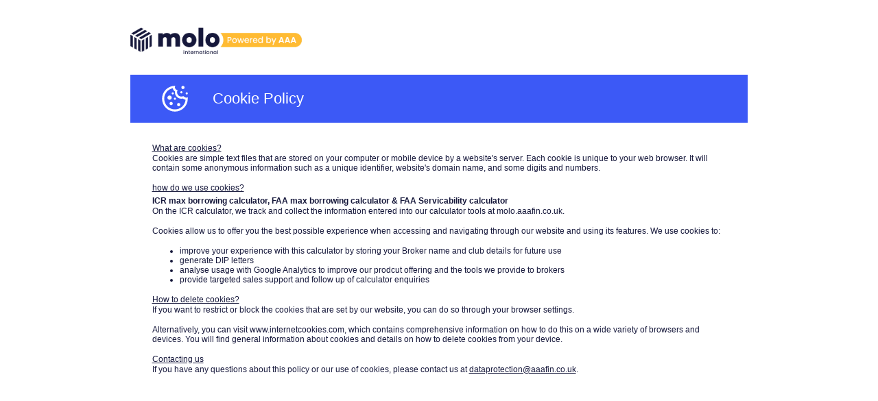

--- FILE ---
content_type: text/html
request_url: https://www.aaafin.co.uk/cookies.html
body_size: 1912
content:
<!DOCTYPE html>
<html lang="en">
<head>
	<meta charset="utf-8">
	<meta http-equiv="X-UA-Compatible" content="IE=edge">
	<meta name="viewport" content="width=device-width, initial-scale=1">
	<meta http-equiv="Cache-Control" content="no-cache, no-store, must-revalidate" /> 
	<meta http-equiv="Pragma" content="no-cache" />
	<meta http-equiv="Expires" content="0" />
	<link rel="apple-touch-icon" sizes="180x180" href="https://resources.aaafin.co.uk/img/apple-touch-icon.png">
	<link rel="icon" type="image/png" sizes="32x32" href="https://resources.aaafin.co.uk/img/favicon-32x32.png">
	<link rel="icon" type="image/png" sizes="16x16" href="https://resources.aaafin.co.uk/img/favicon-16x16.png">
		<title>Cookie Policy: Molo International powered by AAA</title>
		<style type="text/css">
		
	@font-face {
    font-family: 'Poppins';
    font-weight: 100;
    font-style: normal;
	src: url('https://aaafin.co.uk/Poppins/Poppins-Thin.woff2') format('woff2');
	font-display: swap;
	} 
	@font-face {
    font-family: 'Poppins';
    font-weight: 200;
    font-style: normal;
	src: url('https://aaafin.co.uk/Poppins/Poppins-ExtraLight.woff2') format('woff2');
	font-display: swap;
	} 
	@font-face {
    font-family: 'Poppins';
    font-weight: 300;
    font-style: normal;
    src: url('https://aaafin.co.uk/Poppins/Poppins-Light.woff2') format('woff2');
	font-display: swap;
	} 
	@font-face {
    font-family: 'Poppins';
    font-weight: 400;
    font-style: normal;
    src: url('https://aaafin.co.uk/Poppins/Poppins-Regular.woff2') format('woff2');
	font-display: swap;
	} 
	@font-face {
    font-family: 'Poppins';
    font-weight: 500;
    font-style: normal;
    src: url('https://aaafin.co.uk/Poppins/Poppins-Medium.woff2') format('woff2');
	font-display: swap;
	} 
	@font-face {
    font-family: 'Poppins';
    font-weight: 600;
    font-style: normal;
    src: url('https://aaafin.co.uk/Poppins/Poppins-SemiBold.woff2') format('woff2');
	font-display: swap;
	} 
	@font-face {
    font-family: 'Poppins';
    font-weight: 700;
    font-style: normal;
    src: url('https://aaafin.co.uk/Poppins/Poppins-Bold.woff2') format('woff2');
	font-display: swap;
	} 
	@font-face {
    font-family: 'Poppins';
    font-weight: 800;
    font-style: normal;
    src: url('https://aaafin.co.uk/Poppins/Poppins-ExtraBold.woff2') format('woff2');
	font-display: swap;
	} 
	@font-face {
    font-family: 'Poppins';
    font-weight: 900;
    font-style: normal;
    src: url('https://aaafin.co.uk/Poppins/Poppins-Black.woff2') format('woff2');
	font-display: swap;
	} 

		body{
		font-family: "poppins",sans-serif;
		}
				
		.container{
			margin: 40px auto 40px auto;
			width: 900px;
		}

		.text-box{
			width: 93%;
			margin: 30px auto;	
		}

		.logo{
			display: block;
			width: 250px;
			margin-top: 0px;
			margin-bottom: 30px;
		}

		.header-banner{
			background-color: #3c59f6;
			height: 70px;
			width: 100%;
			display: flex;
			align-items: center;
		}
	
		h1{
			font-family: "poppins",sans-serif;			
			color: white;
			font-weight: 500;		
			font-size: 22px;
			margin-left: 30px;
		}
	
		
		p, ul, ol {
			font-family: "poppins",sans-serif;
			font-weight: 400;		
			font-size: 12px;
			color: #16183b;
			text-align: left;
			margin-bottom: 15px;
			
		}
		
		p a{
			color: #16183b;
			text-decoration: underline;
			
		}
		p a:hover{
			color: #506af7;
			text-decoration: underline;
			
		}
		
		h2 {
			font-family: "poppins",sans-serif;
			font-weight: 400;		
			font-size: 12px;
			color: #16183b;
			text-align: center;
			text-transform: uppercase;
			letter-spacing: 0.1em;
			margin-top: 15px;
			
		}

		h3{
			font-family: "poppins",sans-serif;
			font-weight: 400;		
			font-size: 12px;
			color: #16183b;
			text-align: left;
			margin-bottom: -11px;
			text-decoration: underline;

		}
		h4{
			font-family: "poppins",sans-serif;
			font-weight: 600;		
			font-size: 12px;
			color: #16183b;
			text-align: left;
			margin-bottom: -11px;

		}

		table {
      border-collapse: collapse;
      width: 100%;
	  font-family: "poppins",sans-serif;
	font-weight: 200;		
	font-size: 12px;
    }

	table .contact-name {
		font-weight: 400;	
	}

	th {
      border-bottom: 1px solid #000;
      padding: 20px 8px 8px;
	  font-weight: 200;	
	  text-align: left;
    }

    td {
      border-bottom: 1px solid #ddd;
      padding: 8px;
      text-align: left;
    }




		@media only screen and (max-width: 420px) {
			.container{	margin: 30px auto; width: 400px;}
			.logo{width: 250px; margin-bottom: 30px;}
			h2 { margin-top: 10px;}
		}

		@media only screen and (max-width: 399px) {
			.container{	margin: 30px auto; width: 350px;}
			.logo{width: 250px; margin-bottom: 30px;}
			h1 {font-size:20px;}
			h2 { margin-top: 10px; font-size: 11px; margin-top: 10px;}
			.links{padding: 13px 0px 10px 0px; font-size: 15px; margin-bottom: 6px;}
		}

		@media only screen and (max-width: 349px) {
			.container{	margin: 30px auto; width: 300px;}
			.flex-columns{	width: 100%}
			.logo{width: 200px; margin-bottom: 30px;}
			.left, .right{ float: none; padding-right:0; width: 100%;	}
			.flex-chunks{ width: 100%;}
			.flex-content{ width: 100%; }
			.highlight{	margin-top: 0px; }
			h2 { margin-top: 10px; font-size: 10px; margin-top: 10px;}
			h1 {font-size:16px;}
			.header-banner{height: 50px;}
			.links{padding: 13px 0px 10px 0px; font-size: 15px; margin-bottom: 6px;}

		}

	</style>

	</head>

<!-- Google tag (gtag.js) -->
<script async src="https://www.googletagmanager.com/gtag/js?id=G-5VE94VHERW"></script>
<script>
  window.dataLayer = window.dataLayer || [];
  function gtag(){dataLayer.push(arguments);}
  gtag('js', new Date());

  gtag('config', 'G-5VE94VHERW');
</script>
<body>
<div class="container">
	
			<img class=logo	src="https://resources.aaafin.co.uk/img/molo-int-AAA-logo.png">
			<div class="header-banner">
                <img src="img/cookie.svg" width="50px" style="padding-left:40px">
				<h1>Cookie Policy</h1>
			</div>
			<div class="text-box">
                <h3>What are cookies?</h3>
                <p>Cookies are simple text files that are stored on your computer or mobile device by a website's
                server. Each cookie is unique to your web browser. It will contain some anonymous information
                such as a unique identifier, website's domain name, and some digits and numbers.</p>
                <h3>how do we use cookies?</h3>
                <h4>ICR max borrowing calculator, FAA max borrowing calculator & FAA Servicability calculator</h4>
                <p>On the ICR calculator, we track and collect the information entered into our calculator tools at molo.aaafin.co.uk. </p>
				<p>Cookies allow us to offer you the best possible experience when accessing and navigating through our website and using its features. 
                We use cookies to:</p>
                <ul>
                    <li>improve your experience with this calculator by storing your Broker name and club details for future use</li>
                    <li>generate DIP letters</li>
                    <li>analyse usage with Google Analytics to improve our prodcut offering and the tools we provide to brokers</li>
                    <li>provide targeted sales support and follow up of calculator enquiries</li>
                </ul>
                <h3>How to delete cookies?</h3>
                <p>If you want to restrict or block the cookies that are set by our website, you can do so through
                your browser settings. </p>
               <p>Alternatively, you can visit www.internetcookies.com, which contains
                comprehensive information on how to do this on a wide variety of browsers and devices. You
                will find general information about cookies and details on how to delete cookies from your
                device.</p>
                <h3>Contacting us</h3>
               <p>If you have any questions about this policy or our use of cookies, please contact us at <a href="mailto:dataprotection@aaafin.co.uk">dataprotection@aaafin.co.uk</a>.</p>

</div>
<footer>
</footer>
</body>
</html>


--- FILE ---
content_type: image/svg+xml
request_url: https://www.aaafin.co.uk/img/cookie.svg
body_size: 463
content:
<?xml version="1.0" encoding="utf-8"?>
<!-- Generator: Adobe Illustrator 28.0.0, SVG Export Plug-In . SVG Version: 6.00 Build 0)  -->
<svg version="1.1" id="Layer_1" xmlns="http://www.w3.org/2000/svg" xmlns:xlink="http://www.w3.org/1999/xlink" x="0px" y="0px"
	 viewBox="0 0 800 800" style="enable-background:new 0 0 800 800;" xml:space="preserve">
<style type="text/css">
	.st0{fill:#FFFFFF;}
</style>
<path class="st0" d="M400,100c-165.7,0-300,134.3-300,300c0,165.6,134.4,300,300,300c165.7,0,300-134.3,300-300
	c0-8.4-0.4-16.7-1.2-25c-0.4-4.8-5.6-7.9-10-5.8c-8,3.7-16.9,5.8-26.3,5.8c-20.3,0-38.2-9.8-49.6-24.7c-6.1-8-16.7-11.2-26-7.4
	c-11.4,4.6-23.8,7.2-36.9,7.2c-55.3,0-100-44.7-100-100c0-15.3,3.7-29.7,9.9-42.6c1.8-3.7-0.3-8.1-4.3-9.1
	c-17.1-4.1-54.3-18.1-55.6-60.8c-0.3-9.9,2.4-19.1,6.5-27.4c2.3-4.7-1.1-10.1-6.3-10.1L400,100z M587.5,100
	c-20.7,0-37.5,16.8-37.5,37.5s16.8,37.5,37.5,37.5s37.5-16.8,37.5-37.5S608.2,100,587.5,100z M351.3,154.7c5,32.2,23.7,60,49.9,77.1
	c-0.8,6-1.2,12.1-1.2,18.2c0,82.7,67.3,150,150,150c12.4,0,24.8-1.6,36.7-4.7c17.1,15.6,38.7,26,62.1,28.9
	C636.6,550.8,529.7,650,400,650c-137.9,0-250-112.1-250-250C150,278.8,236.7,177.4,351.3,154.7z M550,225c-13.8,0-25,11.2-25,25
	c0,13.8,11.2,25,25,25s25-11.2,25-25S563.8,225,550,225z M350,250c-13.8,0-25,11.2-25,25s11.2,25,25,25s25-11.2,25-25
	S363.8,250,350,250z M675,250c-13.8,0-25,11.2-25,25s11.2,25,25,25s25-11.2,25-25S688.8,250,675,250z M275,325
	c-27.6,0-50,22.4-50,50s22.4,50,50,50s50-22.4,50-50S302.6,325,275,325z M400,375c-13.8,0-25,11.2-25,25s11.2,25,25,25
	s25-11.2,25-25S413.8,375,400,375z M312.5,475c-20.7,0-37.5,16.8-37.5,37.5s16.8,37.5,37.5,37.5s37.5-16.8,37.5-37.5
	S333.2,475,312.5,475z M487.5,500c-20.7,0-37.5,16.8-37.5,37.5s16.8,37.5,37.5,37.5s37.5-16.8,37.5-37.5S508.2,500,487.5,500z"/>
</svg>
